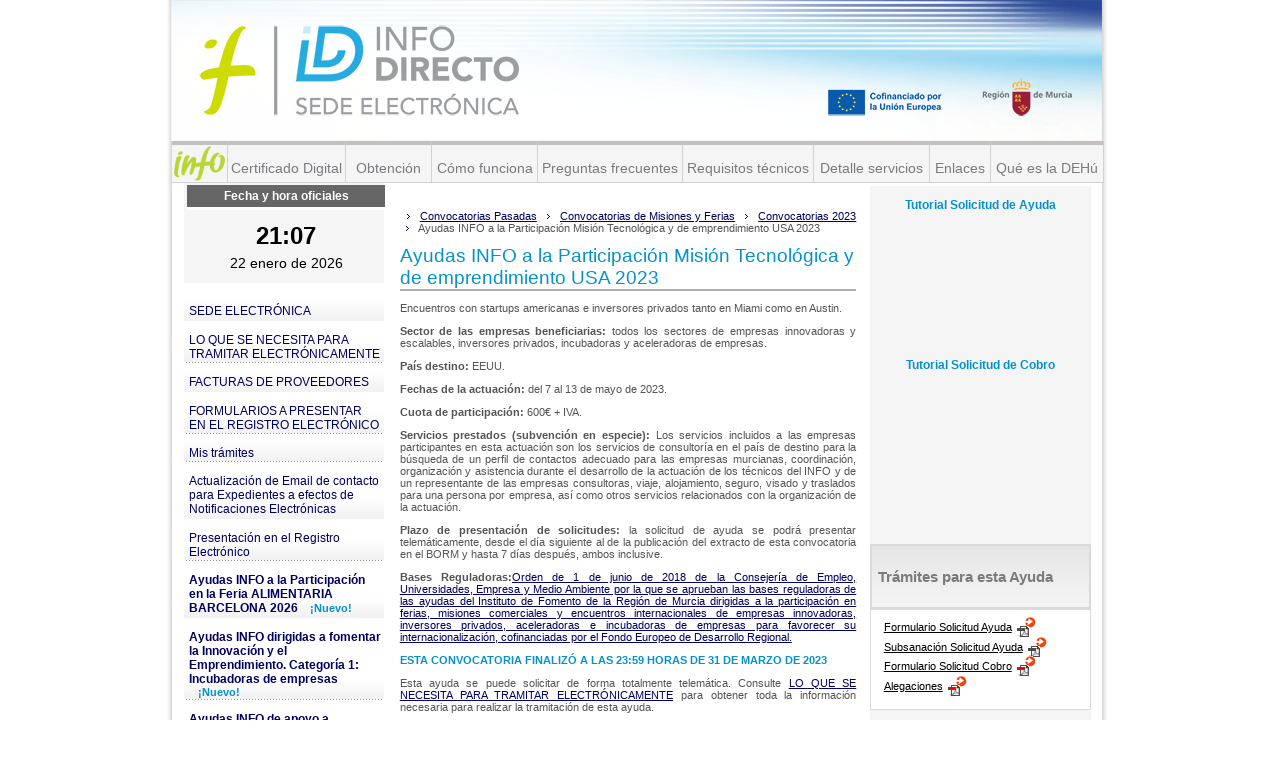

--- FILE ---
content_type: text/html;charset=ISO-8859-1
request_url: https://sede.institutofomentomurcia.es/infodirecto/servlet/Controlador;jsessionid=E102462E656956A925F7C6CE29064B4C?idServicio=1068
body_size: 28977
content:




<!DOCTYPE HTML public "-//W3C//DTD HTML 4.01 Transitional//EN"
"http://www.w3.org/TR/html4/loose.dtd">


	








	<html lang="es">
		



<!-- HTML HEAD -->
<head>

	<!-- Meta contenidos de la web -->
	<meta http-equiv="Content-Type" content="text/html; charset=iso-8859-1" />
	<meta name="MSSmartTagsPreventParsing" content="TRUE" />	
	
	<!-- Buscadores -->
	<meta name="description" content="..." />
	<meta name="keywords" content="..." />
	<meta name="distribution" content="public" />
	<meta name="robots" content="ALL" />
	<meta name="revisit-after" content="15 days" />
	<meta name="language" content="es" />
	
	<!-- Icono -->
	<link rel="shortcut icon" href="../_img/favicon.ico" type="image/x-icon" />

	<!-- CSS para pantalla -->
  	<link href="../_css/style.css" rel="stylesheet" type="text/css" />
	<link href="../_css/styleInfo.css" rel="stylesheet" type="text/css" />
	
	<!--  título de la página-->
	<title>"INFO Instituto de Fomento Región de Murcia"</title>	

	<!-- CODIGO GOOGLE ANALYTICS -->
	<script type="text/javascript">
		 function recordGA(virtualURL) {
			try {		
				_gaq.push(['_trackPageview',virtualURL]);
		  	}catch(err){}
		}
		
		var _gaq = _gaq || [];
  		_gaq.push(['_setAccount', 'UA-7733574-12']);
  		_gaq.push(['_trackPageview']);
  		
  		(function() {
			var ga = document.createElement('script');
			ga.type = 'text/javascript'; ga.async = true;
			ga.src = ('https:' == document.location.protocol ? 'https://ssl' : 'http://www') + '.google-analytics.com/ga.js';
			var s = document.getElementsByTagName('script')[0];         
			s.parentNode.insertBefore(ga, s);
		})();
  	</script>
  	
 </head>
 <!-- FIN HTML HEAD -->
		




	

	
<body>

	<div id="wrapper">
	
		<!-- Inicio Header -->
		
		



    


<div id="header" class="infoDirect">
	<!--  Logotipo-->
	
	<style>
	#header {
	    height: 18em;
	}
	#header #fondo {
	    height: 14.1em;
    	margin-left: 0;
    	padding-left: 7px;	    
	}
</style>
<div id="fondo">
	<!--<img src="../_img/cabecera/cabecera.jpg" usemap="#directorio" /> -->
	<img src="../_img/cabecera/banner-cabecera.gif" usemap="#directorio" />
	<map name="directorio">
		<area shape="rect" coords="29,16,230,124" href="/infodirecto"  
		      title="Inicio" />
		<area shape="rect" coords="702,76,821,125" href="http://european-union.europa.eu" target="_blank" 
		      title="Unión Europea" />
		<area shape="rect" coords="831,73,893,127" href="http://www.carm.es/" target="_blank" 
		      title="Comunidad Autónoma de la Región de Murcia" />		      		      
	</map>
</div>
			

	<div id="infoWebs">
		
		<!--  cabecera estática de la página -->
<style>
	li.cab {
		border-right: 1px solid #D2D2D2; 
		border-top: 4px solid #C1C1C1; 
		padding-top: 1.5em;
		border-bottom: 1px solid #D2D2D2;
		height: 22px; 
		background-color: #F5F5F5;   /*15/10/2025. AGR. Poner fondo gris claro. #EAEAEA; */ 
		text-align: center;	 
	}
	a.cab {
		color: #7a7b7f;/*15/10/2025. AGR.poner TEXTO gris.  #EE4917;*/ 
		text-decoration:none; 
		font-size: 1.4em;
	}
</style>

<ul id="navInfoDirecto">
 
	<li class="cab" style="width:5.5em;text-align:center;padding-top: 0px;padding-bottom: 15px;"> 	    
		<a href="http://www.institutofomentomurcia.es" target="_blank" 
		   title="Instituto de Fomento de la Región de Murcia">
			<img src="../_img/infoDirecto/navInfo.png" 
			     alt="Instituto de Fomento de la Región de Murcia"
			     width="100%"
			     style="display:block;"			     
			      />
	    </a>
	</li>

	<li class="cab" style="width: 11.7em;"> 
		<a class="cab" 
		   href="../jsps/index.jsp?contenido=/html/certificados.html" 
		   title="Certificado Digital">Certificado Digital</a> 
	</li>
	<li class="cab" style="width: 8.5em;"> 
		<a class="cab" 
		   href="../jsps/index.jsp?contenido=/html/certificados.html#d" 
		   title="Obtención">Obtención</a> 
	</li>
	<li class="cab" style="width: 10.5em;"> 
		<a class="cab" 
		   href="../jsps/index.jsp?contenido=/html/ayuda.html" 
		   title="Cómo funciona">Cómo funciona</a> 
	</li>
	<li class="cab" style="width: 14.4em;"> 
		<a class="cab" 
		   href="../jsps/index.jsp?contenido=/html/faq.html" 
		   title="Preguntas frecuentes">Preguntas frecuentes</a> 
	</li>
	<li class="cab" style="width: 13em;"> 
		<a class="cab" 
		   href="../jsps/index.jsp?contenido=/html/requisitos.html" 
		   title="Requisitos técnicos">Requisitos técnicos</a> 
	</li>
	<li class="cab" style="width: 11.5em;"> 
		<a class="cab" 
		   href="../jsps/index.jsp?contenido=/html/catalogo.html" 
		   title="Detalle servicios">Detalle servicios</a> 
	</li>
	<li class="cab" style="width: 6em;"> 
		<a class="cab" 
		   href="../jsps/index.jsp?contenido=/html/enlaces.html" 
		   title="Enlaces">Enlaces</a> 
	</li>
	<li class="cab" style="width: 11.2em;"> 
		<a class="cab" 
		   href="../jsps/index.jsp?contenido=/html/servicio-notificaciones.htm" 
		   title="Qué es la DEHú">Qué es la DEHú</a> 
	</li>
</ul>


	</div>
</div>

	
		<!-- Fin Header -->
				
		<!-- Inicio Content -->
		<div id="content" class="infoDirecto">
		
			<!-- Inicio columna izquierda -->
			<div id="columnNav">
				
				 












<style>
	#fecha_hora {
	    font-family: Arial,Helvetica,sans-serif;
	    font-size: 12px;
	    margin: 0 0 0 1.1em;
	    width: 16.5em;
		text-align: center;
		margin-left: 15px;
	}	
	#fecha_hora .calendario_oficial {
	    background-color: transparent;
	    height: 8.2em;
	    text-align: center;
	}	
	#fecha_hora .calendario_oficial .texto_calendario {
	    background-color: #666666;
	    border-bottom-color: #ffffff;
	    border-bottom-style: solid;
	    color: #ffffff;
	    font-size: 1em;
	    font-weight: bold;
	    height: 1.5em;
	    margin-bottom: 1em;
	    padding-top: 0.3em;
	}
	#fecha_hora .hora {
	    background-color: transparent;
	    color: #000000;
	    font-size: 2em;
	    font-weight: bold;
	    margin-top: 0;
	    padding-top: 0;
	    text-align: center;
	}
	#fecha_hora .calendario_oficial #fecha {
	    color: #000000;
	    font-size: 1.2em;
	    font-weight: normal;
	    margin-top: 0.4em;
	}		
</style>
<script src="../js/jquery/jquery-3.6.4.min.js" language="JavaScript" type="text/javascript"></script>

	<div id="fecha_hora">
		<div class="calendario_oficial">
			<div class="texto_calendario">Fecha y hora oficiales</div> 
			<div id="hora" class="hora"></div>
			<div id="fecha"></div>
		</div>
	</div>
	<script type="text/javascript">
		reloj();
		setInterval("reloj()",60000);
		function reloj() {
			var url = "/infodirecto/servlet/sedeFechaHora?op=fechadet";
			jQuery.get(url, function(result, status){
				var separador = result.indexOf("#"); 
				var hora = result.substring(0, separador);
				var fecha = result.substring(separador+1);
				jQuery("#hora").html(hora);
				jQuery("#fecha").html(fecha);
			}, "text");
		}
	</script>

	<big class="hide">Menú de INFO Murcia</big>	
	<ul id="navInfoMurcia">
		<!-- li><a href="http://guiafacilayudas.ifrm-murcia.es" style="padding:2px 0px 0px 0px;" target="_blank" ><img alt="Guía Fácil de Ayudas Info" src="../_img/b_guia_facil_ayudas_para.gif" longdesc="_img/b_guia_facil_ayudas_para.gif"/></a></li-->
		<!-- li><a href="../jsps/index.jsp?contenido=/html/tramitacion.html" style="padding:2px 0px 0px 0px;"><img alt="Guía Fácil de Ayudas Info" src="../_img/b_guia_facil_ayudas_para2.gif" longdesc="_img/b_guia_facil_ayudas_para.gif"/></a></li-->
				
					<li>
						
							<a href="/infodirecto/servlet/Controlador?idServicio=485">SEDE ELECTRÓNICA</a>
									
					<li>
						
							<a href="/infodirecto/servlet/Controlador?idServicio=80">LO QUE SE NECESITA PARA TRAMITAR ELECTRÓNICAMENTE</a>
									
					<li>
						
							<a href="/infodirecto/servlet/Controlador?idServicio=519">FACTURAS DE PROVEEDORES</a>
									
					<li>
						
							<a href="/infodirecto/servlet/Controlador?idServicio=353">FORMULARIOS A PRESENTAR EN EL REGISTRO ELECTRÓNICO</a>
									
					<li>
						
							<a href="/infodirecto/servlet/Controlador?idServicio=1">Mis trámites</a>
									
					<li>
						
							<a href="/infodirecto/servlet/Controlador?idServicio=1063">Actualización de Email de contacto para Expedientes a efectos de Notificaciones Electrónicas</a>
									
					<li>
						
							<a href="/infodirecto/servlet/Controlador?idServicio=86">Presentación en el Registro Electrónico</a>
									
					<li>
						
							<a href="/infodirecto/servlet/Controlador?idServicio=1344" style="font-weight:bold;">
								Ayudas INFO a la Participación en la Feria ALIMENTARIA BARCELONA 2026
								<span class="orangeSmall">&nbsp;&nbsp;&nbsp;¡Nuevo!</span>
							</a>
						
									
					<li>
						
							<a href="/infodirecto/servlet/Controlador?idServicio=1340" style="font-weight:bold;">
								Ayudas INFO dirigidas a fomentar la Innovación y el Emprendimiento. Categoría 1: Incubadoras de empresas
								<span class="orangeSmall">&nbsp;&nbsp;&nbsp;¡Nuevo!</span>
							</a>
						
									
					<li>
						
							<a href="/infodirecto/servlet/Controlador?idServicio=1339" style="font-weight:bold;">
								Ayudas INFO de apoyo a inversiones productivas y tecnológicas para Pymes con forma societaria
								<span class="orangeSmall">&nbsp;&nbsp;&nbsp;¡Nuevo!</span>
							</a>
						
									
					<li>
						
							<a href="/infodirecto/servlet/Controlador?idServicio=1342" style="font-weight:bold;">
								Ayudas INFO de apoyo a inversiones productivas y tecnológicas para Personas Físicas y Comunidades de bienes
								<span class="orangeSmall">&nbsp;&nbsp;&nbsp;¡Nuevo!</span>
							</a>
						
									
					<li>
						
							<a href="/infodirecto/servlet/Controlador?idServicio=1268">Ayudas INFO para la contratación de servicios de Innovación y Competitividad (CHEQUE INVERSIÓN)</a>
									
					<li>
						
							<a href="/infodirecto/servlet/Controlador?idServicio=1287">Ayudas INFO a la internacionalización de las empresas 2025</a>
									
					<li>
						
							<a href="/infodirecto/servlet/Controlador?idServicio=1263">Ayudas INFO para la contratación de servicios de Innovación y Competitividad (CHEQUE RELEVO)</a>
									
					<li>
						
							<a href="/infodirecto/servlet/Controlador?idServicio=1264">Ayudas INFO para la contratación de servicios de Innovación y Competitividad (CHEQUE EUROPA)</a>
									
					<li>
						
							<a href="/infodirecto/servlet/Controlador?idServicio=1244">Ayudas INFO para la contratación de servicios de Innovación y Competitividad (CHEQUE SOSTENIBILIDAD)</a>
									
					<li>
						
							<a href="/infodirecto/servlet/Controlador?idServicio=1338">Ayudas INFO a la Participación en la Feria DJAZAGRO 2026</a>
									
					<li>
						
							<a href="/infodirecto/servlet/Controlador?idServicio=1341">Ayudas INFO de apoyo Rehabilitación comercial y económica y casco histórico Lorca (2ª Conv)</a>
									
					<li>
						
							<a href="/infodirecto/servlet/Controlador?idServicio=1314">Ayudas INFO para la contratación de servicios de Innovación y Competitividad (CHEQUE TRANSFERENCIA DE TECNOLOGÍA)</a>
									
					<li>
						
							<a href="/infodirecto/servlet/Controlador?idServicio=1319">Ayudas INFO dirigidas a la entrada de inversores privados en empresas innovadoras con alto potencial de crecimiento</a>
									
					<li>
						
							<a href="/infodirecto/servlet/Controlador?idServicio=1323">Ayudas INFO para la contratación de servicios de Innovación y Competitividad (CHEQUE INTERNACIONALIZACIÓN 2ª CONV.)</a>
									
					<li>
						
							<a href="/infodirecto/servlet/Controlador?idServicio=1230">Ayudas INFO a los autónomos para facilitar el acceso a financiación bancaria a través del sistema de garantías</a>
									
					<li>
						
							<a href="/infodirecto/servlet/Controlador?idServicio=1345" style="font-weight:bold;">
								Incentivos Regionales 2026
								<span class="orangeSmall">&nbsp;&nbsp;&nbsp;¡Nuevo!</span>
							</a>
						
									
					<li>
						
							<a href="/infodirecto/servlet/Controlador?idServicio=640">UNAI - Unidad de Aceleración de Inversiones</a>
									
					<li>
						
							<a href="/infodirecto/servlet/Controlador?idServicio=9">Consulta de facturas de proveedores</a>
									
					<li>
						
							<a href="/infodirecto/servlet/Controlador?idServicio=10">Modificación de datos de empresas</a>
									
					<li>
						
							<a href="/infodirecto/servlet/Controlador?idServicio=339">PAE</a>
									
					<li>
						
							<a href="/infodirecto/servlet/Controlador?idServicio=209" style="font-weight:bold;">
								Convocatorias Pasadas
								<span class="orangeSmall">&nbsp;&nbsp;&nbsp;¡Nuevo!</span>
							</a>
						
							
						<div id="columnNav2">
							<ul id="navInfoMurcia2">
							
									<li>
										
											<a href="/infodirecto/servlet/Controlador?idServicio=211">Convocatorias de Misiones y Ferias
												
											</a>
											
									</li>
									
									<li>
										
											<a href="/infodirecto/servlet/Controlador?idServicio=210">Otras convocatorias
												
											</a>
											
									</li>
									
							</ul>
						</div>
							
	</ul> 
	
	<!-- a href="../indexRT.jsp"><img src="../_img/info/infoDirecto.gif" alt="INFO directo. Todos los trámites" class="infoDirecto" longdesc="_img/info/infoDirecto.gif"/></a -->			
			</div>
			<!-- Fin columna izquierda -->
			
			<!-- Inicio columna central -->
			<div id="principalContent">
							
			 	<p id="breadcrumbs"> 
					
					







				<span>&nbsp;&nbsp;&nbsp;</span>
				<a href="../servlet/Controlador?idServicio=209">Convocatorias Pasadas</a>
				
				<span>&nbsp;&nbsp;&nbsp;</span>
				<a href="../servlet/Controlador?idServicio=211">Convocatorias de Misiones y Ferias</a>
				
				<span>&nbsp;&nbsp;&nbsp;</span>
				<a href="../servlet/Controlador?idServicio=1140">Convocatorias 2023</a>
				
				<span>&nbsp;&nbsp;&nbsp;</span>
				Ayudas INFO a la Participación Misión Tecnológica y de emprendimiento USA 2023
				
				</p>  
				
				









	





























                   


  





	<h1>Ayudas INFO a la Participación Misión Tecnológica y de emprendimiento USA 2023</h1>
	<p>Encuentros con startups americanas e inversores privados tanto en Miami como en Austin. </p> 
<p><b>Sector de las empresas beneficiarias:</b> todos los sectores de empresas innovadoras y escalables, inversores privados, incubadoras y aceleradoras de empresas.</p>
<p><b>País destino:</b> EEUU.</p>
<p><b>Fechas de la actuación:</b> del 7 al 13 de mayo de 2023.</p>
<p><b>Cuota de participación:</b> 600&euro; + IVA.  </p>
<p><b>Servicios prestados (subvención en especie):</b> Los servicios incluidos a las empresas participantes en esta actuación son los servicios de consultoría en el país de destino para la búsqueda de un perfil de contactos adecuado para las empresas murcianas, coordinación, organización y asistencia durante el desarrollo de la actuación de los técnicos del INFO y de un representante de las empresas consultoras, viaje, alojamiento, seguro, visado y traslados para una persona por empresa, así como otros servicios relacionados con la organización de la actuación.</p> 
<p><b>Plazo de presentación de solicitudes:</b> la solicitud de ayuda se podrá presentar telemáticamente, desde el día siguiente al de la publicación del extracto de esta convocatoria en el BORM y hasta 7 días después, ambos inclusive.</p>
<p><b>Bases Reguladoras:</b><a href="https://www.borm.es/borm/documento?obj=anu&id=768161">Orden de 1 de junio de 2018 de la Consejería de Empleo, Universidades, Empresa y Medio Ambiente por la que se aprueban las bases reguladoras de las ayudas del Instituto de Fomento de la Región de Murcia dirigidas a la participación en ferias, misiones comerciales y encuentros internacionales de empresas innovadoras, inversores privados, aceleradoras e incubadoras de empresas para favorecer su internacionalización, cofinanciadas por el Fondo Europeo de Desarrollo Regional.</a></p>
	
		<p><span class="orange"><b>ESTA CONVOCATORIA FINALIZÓ A LAS 23:59 HORAS DE 31 DE MARZO DE 2023</b></span></p>
		
	<p>Esta ayuda se puede solicitar de forma totalmente telemática. Consulte <a href="/infodirecto/servlet/Controlador?idServicio=80">LO QUE SE NECESITA PARA TRAMITAR ELECTRÓNICAMENTE</a>
		para obtener toda la información necesaria para realizar la tramitación de esta ayuda.
	</p> 
	<p>En el menú de la derecha tiene usted todos los trámites asociados a este programa de ayuda.</p>
	<p><a href="http://get.adobe.com/es/reader/" title="Descargue Adobe Reader" target="_blank">Descargue Adobe Reader pinchando aquí &nbsp;<img src="../_img/getAdobeReader.gif" alt="Descargue Adobe Reader" longdesc="_img/getAdobeReader.gif"/></a></p>
		
	<table class="data">	
		<tr>
		<th>Nombre Programa</th>
		<td class="orange" colspan="2"><b>PROGRAMA DE AYUDAS PARA LA PARTICIPACIÓN EN LA MISIÓN TECNOLÓGICA Y DE EMPRENDIMIENTO USA 2023</b></td>
		</tr> 
		<tr>  
			<th >Convocatoria</th>
				<td colspan="2">
				Publicada en <a title="Abrir documento" href="../servlet/DownloadFile?id=1757037" target="blank_">BORM nº67 de 22 de marzo de 2023 <img src="../_img/IconPDF.gif" border="0" align="absmiddle"/></a>

			</td>				
		</tr>
			
		
			<tr>
		   		<th>Objeto y Beneficiarios</th>
		   		<td colspan="2"><p>Prospección de nuevos mercados y establecimiento de contactos con potenciales clientes o socios, inversores y otras empresas, analizando las posibilidades de realizar acuerdos de colaboración y mejorar la internacionalización de las empresas innovadoras e inversores privados de la Región de Murcia.</p>
<p>Los beneficiarios serán Pymes innovadores y escalables de cualquier sector, inversores privados, incubadoras y aceleradoras de empresas según definición del artículo 3 de las bases reguladoras.</p>
</td>
			</tr>
			
			<tr>
		   		<th>Ayuda</th>
		   		<td colspan="2"><p>Ayuda con car&aacute;cter de m&iacute;nimis.</p></td>
			</tr>
			
			<tr>
		   		<th>Requisitos</th>
		   		<td colspan="2"><ol type="a">
<li>
<p>La solicitud ser&aacute; previa a la realizaci&oacute;n de la acci&oacute;n subvencionada.</p>
</li>
<li>
<p>Abonar la cuota de inscripci&oacute;n con car&aacute;cter previo a la realizaci&oacute;n de la acci&oacute;n.</p>
</li>
<li>
<p>Tramitaci&oacute;n y notificaci&oacute;n electr&oacute;nica exclusivamente.</p>
</li>
</ol></td>
			</tr>
			
			<tr>			
	   			<th>Costes elegibles</th>
	   			<td colspan="2"><ul>
<li>
<p>Gastos de consultor&iacute;a o asistencia externa especializada en el mercado objetivo.</p>
</li>
<li>
<p>Costes internos de organizaci&oacute;n.</p>
</li>
<li>
<p>Asistencia externa en destino para la organizaci&oacute;n de la acci&oacute;n.</p>
</li>
<li>
<p>Los gastos de viaje; los gastos de hotel; seguro de viaje y visado de una persona por empresa.</p>
</li>
<li>
<p>Gastos de traslado en destino</p>
</li>
</ul></td>
			</tr>
		
		<tr>
	   		<th>Socilitar más información</th>
	   		<td colspan="2"><p><p>Correo Electrónico: <a href="mailto:ayudasinfo@info.carm.es">ayudasinfo@info.carm.es</a>
<br>
Teléfono: 900 700 706
<br>
Instituto de Fomento de la Región de Murcia
</p> 
</p></td>
		</tr>
	</table>
		
	<!-- CODIGO GOOGLE ANALYTICS -->
	<script type="text/javascript">
		
		recordGA('statistics/fichas/2023/Convocatorias_2023/MT01/743');
	</script>
	<!-- CODIGO GOOGLE ANALYTICS -->





				
				<!-- Insertamos el pie de miga que nos permitira volver al jsp anterior
				cuando no exista un id de servicio en el jsp asociado -->
				
				







	<p class="backButton"><a href="/infodirecto/servlet/Controlador?idServicio=1140" id="volver" >Volver</a></p>


				
			</div>
			<!-- Fin columna central -->
			
			<!-- Inicio columna derecha -->
			<div id="columnAux">
				
				





	 















    <h3 style="text-align: center; color:#0592CB;">Tutorial Solicitud de Ayuda  </h3>    
	<!--  video youtube embebido Sol.Ayuda. DE momento esta comentado -->
    <div style="position: relative; padding-bottom: 56.25%; height: 0; overflow: hidden;"><iframe allow="accelerometer; autoplay; clipboard-write; encrypted-media; gyroscope; picture-in-picture" allowfullscreen="" frameborder="0" src="https://www.youtube.com/embed/cngmD5aYmUU" style="position: absolute; top:0; left:0; width:100%; height:100%;" title="tutorial solicitud de Ayuda INFO"></iframe> </div>        
    <h3 style="text-align: center; color:#0592CB;">Tutorial Solicitud de Cobro</h3>
    <!--  video youtube embebido Sol.Cobro. DE momento esta comentado-->
    <div style="position: relative; padding-bottom: 56.25%; height: 0; overflow: hidden;"><iframe allow="accelerometer; autoplay; clipboard-write; encrypted-media; gyroscope; picture-in-picture" allowfullscreen="" frameborder="0" src="https://www.youtube.com/embed/xIA-iEwkWvY" style="position: absolute; top:0; left:0; width:100%; height:100%;" title="tutorial solicitud de cobro INFO"></iframe></div>
    <br><br>

	<!-- <div class="tramites"> -->
	<!-- <img src="../_img/titTramitesEstaAyuda.gif"  alt="Trámites para esta Ayuda" /> -->
    <div class="descargasmodelos">
    <h3 style="text-align: left; font-size: 1.5em;">Trámites para esta Ayuda</h3>		
		<ul class="links">
					
			
			<!--  <li><a href="valorHref" class="pdfInfoD">Formulario Solicitud Ayuda</a></li> -->
			
			<li><a href="#" id="enlaceDescarga" class="pdfInfoD">Formulario Solicitud Ayuda</a></li>
			<li><a href="../jsps/index.jsp?contenido=/jsps/tramitesAyuda/subsanacionAyuda.jsp" class="pdfInfoD">Subsanación Solicitud Ayuda</a></li>
				
				<li><a href="../jsps/index.jsp?contenido=/jsps/tramitesAyuda/solicitudCobro.jsp?idServicio=1068" class="pdfInfoD">Formulario Solicitud Cobro</a></li>
				<!--<li><a href="../jsps/index.jsp?contenido=/jsps/tramitesAyuda/subsanacionCobro.jsp" class="pdfInfoD">Subsanación Solicitud Cobro</a></li> -->
			
			<li><a href="../jsps/index.jsp?contenido=/jsps/tramitesAyuda/alegacion.jsp" class="pdfInfoD">Alegaciones</a></li>	
			<!-- li><a href="../servlet/Controlador?idServicio=86">Presentar documento al Registro Electrónico</a></li -->
			<!-- li><a href="../jsps/index.jsp?contenido=/jsps/ValidarDocumento.jsp">Validar Documento</a></li -->
		</ul>
	</div>
	
	    
    <!-- Descargas MODELOS AYUDAS-->
	<div class="descargasmodelos">
		<h3 style="text-align: left; padding: 1em 0em 1em 0.4em;">Descargas para Solicitar Ayuda</h3>
		
		
			<ul class= "links">
				

					<li><a href="../servlet/DownloadFile?id=89794"  title="ANEXO A Empresa Asociada Modelo Declaracion de PYME">ANEXO A Empresa Asociada Modelo Declaracion de PYME</a></li>
					
					<li><a href="../servlet/DownloadFile?id=89795"  title="ANEXO B Empresa Vinculada Modelo Declaracion de PYME">ANEXO B Empresa Vinculada Modelo Declaracion de PYME</a></li>
					
			</ul>
			
    </div> <!-- Fin descargas MODELOS AYUDAS-->

    <!-- Descargas MODELOS COBROS-->
	<div class="descargasmodelos">
		<h3 style="text-align: left; padding: 1em 0em 1em 0.4em;">Descargas para Solicitar Cobro</h3>
		
		
			<ul class= "links">
				

					<li><a href="../servlet/DownloadFile?id=102570"  title="MOD-40 Relacion de facturas imputadas al proyecto">MOD-40 Relacion de facturas imputadas al proyecto</a></li>
					
			</ul>
			
    </div> <!-- Fin descargas MODELOS COBROS-->    
	
	
	<!-- OTRAS DESCARGAS.
	     -- Modelo de ratificacion firma mancomunada.
	     -- Modelo de aceptacion de subvencion. 
	-->	
	<!-- <div class="descargas">    Antigua class-->
    <div class="descargasmodelos">
	<h3 style="text-align: left;  padding: 1em 0em 1em 0.4em;">Otras descargas</h3> 	
		<ul class= "links">
			<li><a href="/infodirecto/doc/Modelo_Aceptacion_Subvencion.docx"  target="_blank">Modelo Aceptación Subvención</a></li>
			<li><a href="/infodirecto/doc/ratificacion_solicitud_para_firma_mancomunada.doc"  target="_blank">Modelo de ratificación de solicitud para representación mancomunada</a></li>			
			<!-- li><a href="/infodirecto/pdf/manual_sobre_informacion_y_publicidad_2007-2013.pdf"  target="_blank">Manual Información y Publicidad 2007 - 2013</a></li-->
			<!-- li><a href="/infodirecto/doc/Modelo_de_Endoso_de_subvencion.doc"  target="_blank">Modelo de Endoso de Subvencion</a></li-->
		</ul>
	</div>
	
    	
	<span id="permit"></span>
	
	<!-- Este script se ejecuta cada vez que se recarga la pagina.
	     Si permit existe y es 0, es porque se ha pinchado en el enlace idDescarga y se ha recargado la pagina, y por tanto se calcula FechaConvocatoria. Luego se pone 1.
	     Si permit es 1, no se calcula la FechaConvocatoria.    
	     De esta manera al pinchar onclick de idDescarga, se calculara simepre la FecaConvocatoria y el mensaje msg se actualizará. 	     
	 -->
	<script type="text/javascript">   
	   $(function(){
	        if(localStorage && localStorage.getItem('permit')){
	           var permit = localStorage.getItem('permit')==0;
	           if(permit){
	               
	                  alert("Fecha y hora oficiales: 22/01/2026 21:07:01\n Esta convocatoria finalizó a las  23:59 HORAS DE 31 DE MARZO DE 2023.\n Usted no podrá descargar el formulario de solicitud de ayuda.");
	                
	           }
	           localStorage.setItem('permit', 1);
	        } 

	        $("#enlaceDescarga").on('click', function(){
	           localStorage.setItem('permit', 0);
	           window.location.reload();
	       });
	   });
	</script>
	
	

<div class="txt-orange-gray">
	<div class="inner" style="font-size:1.3em;">
		<p align=justify>
		Para cualquier duda sobre los Programas de Ayuda, ponte en contacto con nosotros a través del 
		Centro de Información del Instituto de Fomento de la Región de Murcia.
		</p>
		<p align=justify>
		<br/>
		De lunes a viernes el horario de atención al público será de 9 a 14h y telefónicamente de 8 a 15h
		en el teléfono <b>900 700 706</b>.
		</p>
		<p align=justify>
		<br/>
		También puedes enviar un email a <b><a href=mailto:ayudasinfo@info.carm.es>ayudasinfo@info.carm.es</a></b>.
		</p>
		<p align=justify>
		<br/>
		Para otras consultas llama al <b>968 362800</b>.
		</p>
	</div>
	
</div>



<div class="txt-orange-gray">
	<div class="inner">
		<p align=justify>
		LOGOS GASTOS COFINANCIADOS FONDO EUROPEO DESARROLLO REGIONAL (FEDER)
		<br>
		<a href="../jsps/index.jsp?contenido=/html/feder27.html">leer más...</a>		
		</p>
	</div>
</div>

<div class="txt-orange-gray">
<div class="inner">
		<p align=justify>
		PUBLICIDAD GASTOS FINANCIADOS INFO Y COFINANCIADOS FEDER
		<br>
        <a href="../jsps/index.jsp?contenido=/jsps/publicidadAyudas.jsp">leer más...</a>
		</p>
	</div>
</div>


<div class="txt-orange-gray">
	<div class="inner">
		<p align=justify>
		ENDOSO DERECHOS DE COBRO DERIVADOS DE SUBVENCIONES Y CONTRATOS
		<br>
		<a href="../jsps/index.jsp?contenido=/html/endoso.html">leer más...</a>
		</p>
	</div>
</div>




	
		


			</div>
			<!-- Fin columna derecha -->
			
		</div>
		<!-- Fin Contents -->
		
		<hr />
		
		<!-- Pie de pagina -->
		<div id="footer">
			
			 





<div class="link" style="display: block;"> <!-- padding-left: 20em;"-->
	<ul>
		<li class="first"><a href="/infodirecto/servlet/Controlador?idServicio=498">Aviso Legal</a>
		
		<li><a href="https://www.institutofomentomurcia.es/web/portal/politica-de-privacidad" target="_blank">Política de privacidad</a></li>		
		<li><a href="../jsps/index.jsp?contenido=/html/servicio-contactar.htm">Contacto</a></li>	
		<li><a href="/infodirecto/servlet/Controlador?idServicio=11" >&copy; 2026 Instituto de Fomento de la Región de Murcia</a></li>	
	</ul>
</div>
<div class="logo" style="display:block;"> <!-- padding-left: 30em; padding-right:34em; -->
    <ul>
		<li>
			<a href="https://institutofomentomurcia.es"
			   title="Instituto de Fomento de la Región de Murcia"
			   target="_blank">
			<img style ="height:68px; width:298px"
			     src="../_img/article.png" 
		         alt="InfoMurcia" 
		         longdesc="_img/RegionMurcia.gif"/>
		    </a>
		</li>    
    </ul>
</div>





		</div>
		<!-- Fin Pie de pagina -->
				
	</div>
</body>
	</html>


